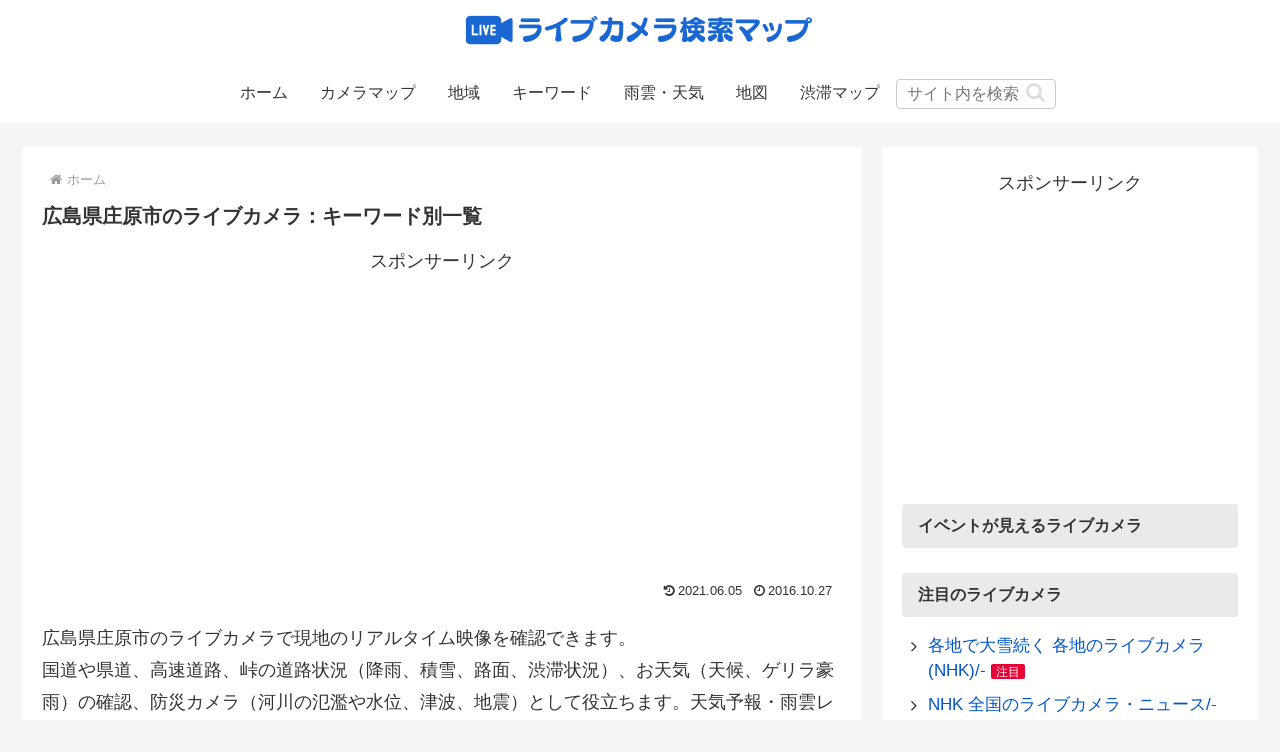

--- FILE ---
content_type: text/html; charset=utf-8
request_url: https://www.google.com/recaptcha/api2/aframe
body_size: 186
content:
<!DOCTYPE HTML><html><head><meta http-equiv="content-type" content="text/html; charset=UTF-8"></head><body><script nonce="zPOuEQFR-_xJ0xGQZ4uUhg">/** Anti-fraud and anti-abuse applications only. See google.com/recaptcha */ try{var clients={'sodar':'https://pagead2.googlesyndication.com/pagead/sodar?'};window.addEventListener("message",function(a){try{if(a.source===window.parent){var b=JSON.parse(a.data);var c=clients[b['id']];if(c){var d=document.createElement('img');d.src=c+b['params']+'&rc='+(localStorage.getItem("rc::a")?sessionStorage.getItem("rc::b"):"");window.document.body.appendChild(d);sessionStorage.setItem("rc::e",parseInt(sessionStorage.getItem("rc::e")||0)+1);localStorage.setItem("rc::h",'1769300673276');}}}catch(b){}});window.parent.postMessage("_grecaptcha_ready", "*");}catch(b){}</script></body></html>